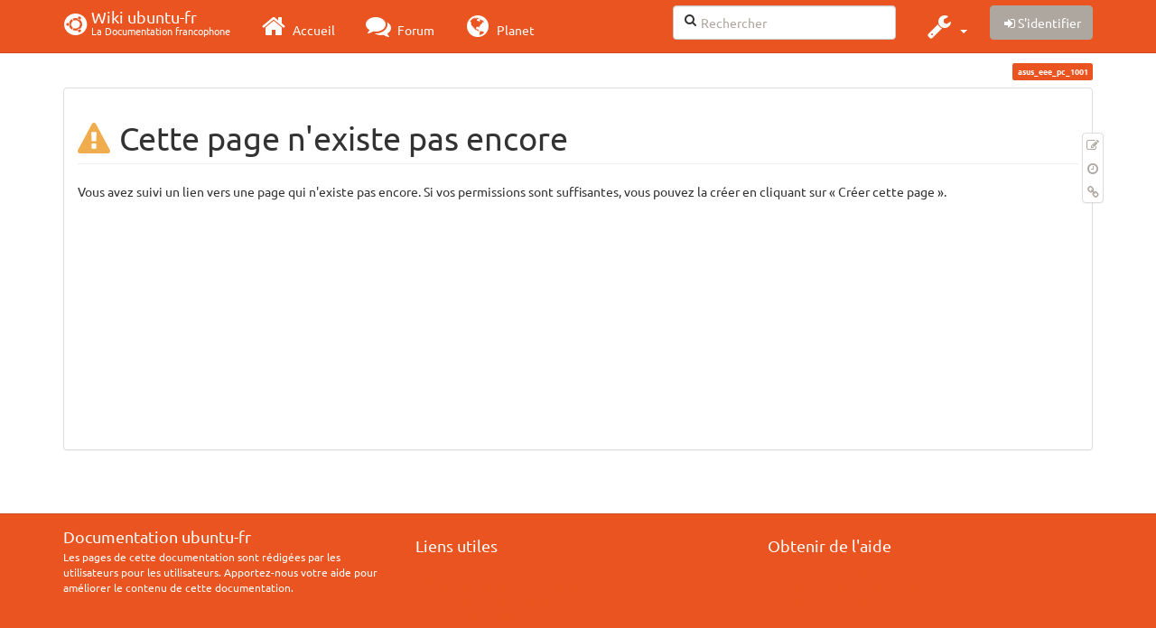

--- FILE ---
content_type: text/css
request_url: https://wiki.ubuntu-fr.org/lib/tpl/bootstrap3/assets/fonts/united.fonts.css
body_size: 617
content:
@font-face {
	font-family: 'Ubuntu';
	font-style: normal;
	font-weight: 400;
	src:
		local('Ubuntu'),
		url('Ubuntu_400.eot?#iefix') format('embedded-opentype'),
		url('Ubuntu_400.woff') format('woff'),
		url('Ubuntu_400.woff2') format('woff2'),
		url('Ubuntu_400.svg#Ubuntu') format('svg');
}
@font-face {
	font-family: 'Ubuntu';
	font-style: normal;
	font-weight: 700;
	src:
		local('Ubuntu Bold'),
		local('Ubuntu-Bold'),
		url('Ubuntu_700.eot?#iefix') format('embedded-opentype'),
		url('Ubuntu_700.woff') format('woff'),
		url('Ubuntu_700.woff2') format('woff2'),
		url('Ubuntu_700.svg#Ubuntu') format('svg');
}
